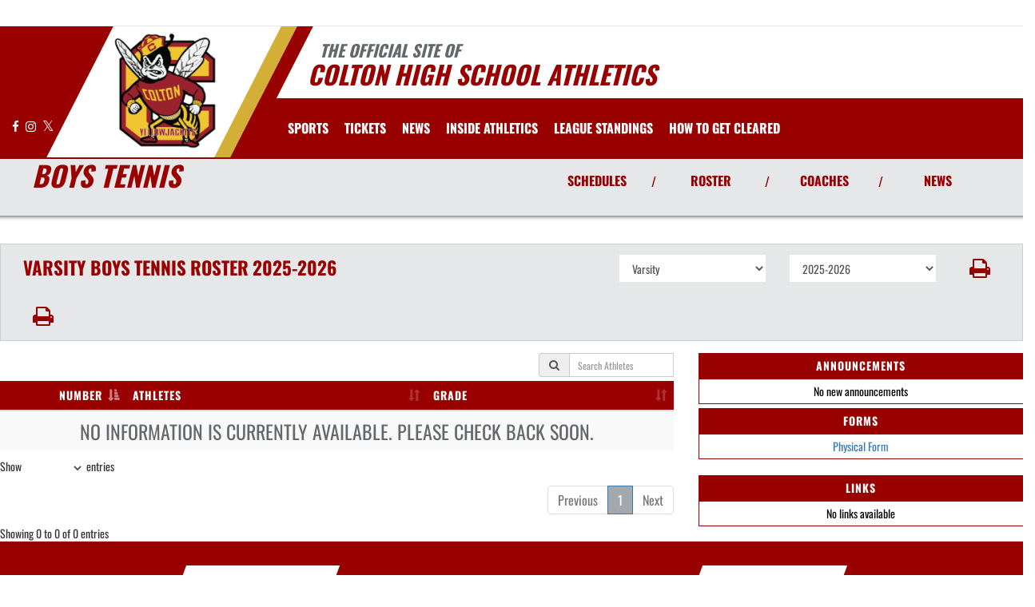

--- FILE ---
content_type: text/html; charset=utf-8
request_url: https://www.google.com/recaptcha/api2/aframe
body_size: 269
content:
<!DOCTYPE HTML><html><head><meta http-equiv="content-type" content="text/html; charset=UTF-8"></head><body><script nonce="F7F44xkC5m2NYKiz7VzK8Q">/** Anti-fraud and anti-abuse applications only. See google.com/recaptcha */ try{var clients={'sodar':'https://pagead2.googlesyndication.com/pagead/sodar?'};window.addEventListener("message",function(a){try{if(a.source===window.parent){var b=JSON.parse(a.data);var c=clients[b['id']];if(c){var d=document.createElement('img');d.src=c+b['params']+'&rc='+(localStorage.getItem("rc::a")?sessionStorage.getItem("rc::b"):"");window.document.body.appendChild(d);sessionStorage.setItem("rc::e",parseInt(sessionStorage.getItem("rc::e")||0)+1);localStorage.setItem("rc::h",'1766862021507');}}}catch(b){}});window.parent.postMessage("_grecaptcha_ready", "*");}catch(b){}</script></body></html>